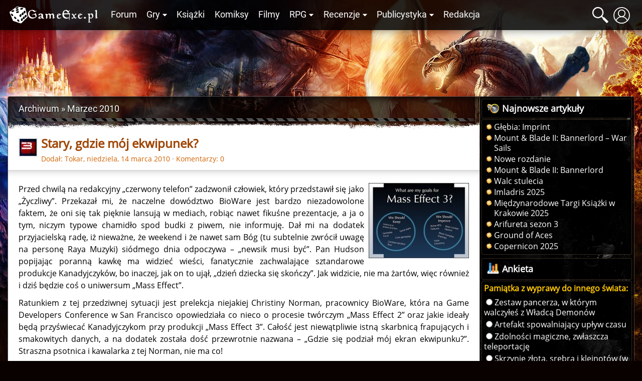

--- FILE ---
content_type: text/html; charset=UTF-8
request_url: https://gexe.pl/archiwum/2010-03/p9
body_size: 13730
content:
<!DOCTYPE html>
<html lang="pl" prefix="og: http://ogp.me/ns#">
<head>
    <title>Marzec 2010 :: Archiwum :: Game Exe</title>
    <meta charset="utf-8">
<meta name="description" content="Wszystko o grach cRPG, RPG i fantastyce. Najświeższe informacje, recenzje gier i książek, poradniki, konkursy i bogate forum dyskusyjne" >
<meta name="keywords" content="bg, baldur, nwn, neverwinter, icewind dale, planescape torment, nox, morrowind, gothic, diablo, świątynia pierwotnego zła, fallout, dnd, oblivion, wiedźmin" >
<meta name="author" content="Game Exe" >
<meta name="viewport" content="width=device-width, initial-scale=1" >
<meta name="theme-color" content="#050306" >
<meta property="og:url" content="https://gexe.pl/archiwum/2010-03/p9" >
    <link href="/view/css/main.css?v=2.1.3.32" media="screen" rel="stylesheet" type="text/css" >
<link href="/favicon.ico" rel="icon" type="image/x-icon" >
<link href="/view/images/apple-touch-icon.png" rel="apple-touch-icon" >
<link href="/view/fonts/roboto-v20-latin-ext_latin-regular.woff2" rel="preload" type="font/woff2" crossorigin as="font" >
<link href="/view/fonts/open-sans-v18-latin-ext_latin-regular.woff2" rel="preload" type="font/woff2" crossorigin as="font" >
    <script src="/view/js/vendor.js?v=2.1.3.32" defer></script>
<script src="/view/js/app.js?v=2.1.3.32" defer></script>
    
    <script>enScroll=!1;const lStor=localStorage,sStor=sessionStorage,doc=document,docEl=document.documentElement,docBody=document.body,docLoc=document.location,w=window,s=screen,nav=navigator||{};function a(){const k="G-2VZW6Q721E",t=()=>Math.floor(Math.random()*1e9)+1,n=()=>Math.floor(Date.now()/1e3),y=()=>(sStor._p||(sStor._p=t()),sStor._p),v=()=>t()+"."+n(),p=()=>(lStor.cid_v4||(lStor.cid_v4=v()),lStor.cid_v4),m=lStor.getItem("cid_v4"),u=()=>m?void 0:enScroll==!0?void 0:"1",l=()=>(sStor.sid||(sStor.sid=n()),sStor.sid),d=()=>{if(!sStor._ss)return sStor._ss="1",sStor._ss;if(sStor.getItem("_ss")=="1")return void 0},r="1",h=()=>{if(sStor.sct)if(enScroll==!0)return sStor.sct;else x=+sStor.getItem("sct")+ +r,sStor.sct=x;else sStor.sct=r;return sStor.sct},e=docLoc.search,f=new URLSearchParams(e),a=["q","s","search","query","keyword"],g=a.some(t=>e.includes("&"+t+"=")||e.includes("?"+t+"=")),i=()=>g==!0?"view_search_results":enScroll==!0?"scroll":"page_view",b=()=>enScroll==!0?"90":void 0,j=()=>{if(i()=="view_search_results"){for(let e of f)if(a.includes(e[0]))return e[1]}else return void 0},o=encodeURIComponent,_=e=>{let t=[];for(let n in e)e.hasOwnProperty(n)&&e[n]!==void 0&&t.push(o(n)+"="+o(e[n]));return t.join("&")},O=!1,C="/bump",E=_({v:"2",uafvl:nav.userAgent,uap:nav.userAgentData.platform,tid:k,_p:y(),sr:(s.width*w.devicePixelRatio+"x"+s.height*w.devicePixelRatio).toString(),ul:(nav.language||void 0).toLowerCase(),cid:p(),_fv:u(),_s:"1",dl:docLoc.origin+docLoc.pathname+e,dt:doc.title||void 0,dr:doc.referrer||void 0,sid:l(),sct:h(),seg:"1",en:i(),"epn.percent_scrolled":b(),"ep.search_term":j(),_ss:d(),_dbg:O?1:void 0}),c=C+"?"+E;if(nav.sendBeacon)nav.sendBeacon(c);else{let e=new XMLHttpRequest;e.open("POST",c,!0)}}a();function sPr(){return(docEl.scrollTop||docBody.scrollTop)/((docEl.scrollHeight||docBody.scrollHeight)-docEl.clientHeight)*100}doc.addEventListener("scroll",sEv,{passive:!0});function sEv(){const e=sPr();if(e<90)return;enScroll=!0,a(),doc.removeEventListener("scroll",sEv,{passive:!0})}</script>
<script async src="https://www.googletagmanager.com/gtag/js?id=G-2VZW6Q721E"></script>
<script>
  window.dataLayer = window.dataLayer || [];
  function gtag(){dataLayer.push(arguments);}
  gtag('js', new Date());

  gtag('config', 'G-2VZW6Q721E');
</script></head>
<body>
    <div class="login hidden" data-component="login">
        <button class="login__close">&times;</button>
        <div class="login__login">
            <h4 class="login__title">Logowanie</h4>
            <form enctype="application/x-www-form-urlencoded" action="/logowanie" method="post"><fieldset>

<input name="mail" id="mail" value="" required class="login__input" type="text" placeholder="Email">

<input name="password" id="password" value="" required class="login__input" type="password" placeholder="Hasło">

<input type="hidden" name="from" value="/archiwum/2010-03/p9" id="login-from">

<input type="submit" name="login" id="login" value="Zaloguj" class="button button--light"></fieldset></form>            <p class="login__info">Nie masz jeszcze konta? Załóż je - to szybkie i proste. <a href="/rejestracja" id="create-account" class="login__link">Załóż konto</a>.</p>
            <p><a href="/zapomniane-haslo" class="login__link">Zapomniałem hasła</a>!</p>
        </div>
        <div class="login__register hidden">
            <h4 class="login__title">Rejestracja</h4>
            <p class="login__info">Masz już konto? <a href="/logowanie" id="log-in" class="login__link">Zaloguj się</a>.</p>
            <form enctype="application/x-www-form-urlencoded" action="/rejestracja" method="post"><fieldset>

<input name="username" id="username" value="" required placeholder="Nazwa użytkownika" type="text" class="login__input" minlength="3" maxlength="32" pattern="[^@:,;%]+">

<input name="email" id="email" value="" required placeholder="Email" class="login__input" type="email">

<label><input type="radio" name="gender" id="gender-1" value="1" checked="checked">mężczyzna</label><br><label><input type="radio" name="gender" id="gender-2" value="2">kobieta</label>

<input name="passwordr" id="passwordr" value="" required type="password" minlength="3" maxlength="72" class="login__input" placeholder="Hasło">

<input name="passwordrr" id="passwordrr" value="" required type="password" minlength="3" maxlength="72" placeholder="Powtórz hasło" class="login__input">

<input type="hidden" name="from" value="/archiwum/2010-03/p9" id="register-from">

<input type="submit" name="sendd" id="sendd" value="Rejestracja" class="button button--light"></fieldset></form>            <p>Klikając przycisk Rejestracja, akceptujesz nasz <a href="/p/regulamin" class="login__link" target="_blank">Regulamin</a>.</p>
        </div>
        <div class="login__third-party"></div>
    </div>
<header class="header" data-component="header">
    <div class="header__wrapper">
        <a href="/" class="header__logo" id="logo"><img class="header__logo__image" src="/view/images/logo.svg" alt="Game Exe"></a>
        <nav class="header__navigation" id="navigation">
            <ul class="header__navigation__primary">
                <li class="header__navigation__primary__item"><a href="/forum" title="Forum">Forum</a></li>
                <li class="header__navigation__primary__item">
                    <a href="/gry" title="Gry" class="more">Gry</a>
                    <ul class="columns">
    <li><a href="/arcanum">Arcanum</a></li>
    <li><a href="/age-of-conan">Age of Conan</a></li>
    <li><a href="/the-age-of-decadence">Age of Decadence</a></li>
    <li><a href="/allods-online">Allods Online</a></li>
    <li><a href="/baldurs-gate">Baldur's Gate</a></li>
    <li><a href="/baldurs-gate-2">Baldur's Gate II</a></li>
    <li><a href="/baldurs-gate-2-tron-bhaala">BGII: Tron Bhaala</a></li>
    <li><a href="/battle-for-wesnoth">Battle for Wesnoth</a></li>
    <li><a href="/darkest-dungeon">Darkest Dungeon</a></li>
    <li><a href="/deus-ex-bunt-ludzkosci">Deus Ex: Bunt Ludzkości</a></li>
    <li><a href="/deus-ex-the-fall">Deus Ex: The Fall</a></li>
    <li><a href="/diablo-2">Diablo II</a></li>
    <li><a href="/diablo-3">Diablo III</a></li>
    <li><a href="/divine-divinity">Divine Divinity</a></li>
    <li><a href="/divinity-ii">Divinity II: Ego Draconis</a></li>
    <li><a href="/dragon-age">Dragon Age: Początek</a></li>
    <li><a href="/dragon-age-przebudzenie">DA: P - Przebudzenie</a></li>
    <li><a href="/dragon-age-2">Dragon Age 2</a></li>
    <li><a href="/dragon-age-3">Dragon Age: Inkwizycja</a></li>
    <li><a href="/dragonica">Dragonica</a></li>
    <li><a href="/drakensang">Drakensang: TDE</a></li>
    <li><a href="/drakensang-2">Drakensang: TRoT</a></li>
    <li><a href="/dungeon-siege-2">Dungeon Siege II</a></li>
    <li><a href="/dungeon-siege-3">Dungeon Siege III</a></li>
    <li><a href="/eye">E.Y.E</a></li>
    <li><a href="/eve-online">EVE Online</a></li>
    <li><a href="/fable">Fable</a></li>
    <li><a href="/fable-2">Fable 2</a></li>
    <li><a href="/fallout">Fallout</a></li>
    <li><a href="/fallout-2">Fallout 2</a></li>
    <li><a href="/fallout-tactics">Fallout Tactics</a></li>
    <li><a href="/fallout-3">Fallout 3</a></li>
    <li><a href="/fallout-new-vegas">Fallout: New Vegas</a></li>
    <li><a href="/gothic">Gothic</a></li>
    <li><a href="/gothic-2">Gothic II</a></li>
    <li><a href="/gothic-2-noc-kruka">Gothic II: Noc Kruka</a></li>
    <li><a href="/gothic-3">Gothic 3</a></li>
    <li><a href="/guild-wars">Guild Wars</a></li>
    <li><a href="/guild-wars-2">Guild Wars 2</a></li>
    <li><a href="/heroes-of-might-and-magic-1">Heroes of Might &amp; Magic 1</a></li>
    <li><a href="/heroes-of-might-and-magic-3">Heroes of Might &amp; Magic 3</a></li>
    <li><a href="/icewind-dale">Icewind Dale</a></li>
    <li><a href="/icewind-dale-serce-zimy">IWD: Serce Zimy</a></li>
    <li><a href="/icewind-dale-trials-of-the-luremaster">IWD: Trials of the Luremaster</a></li>
    <li><a href="/icewind-dale-2">Icewind Dale II</a></li>
    <li><a href="/warhammer-40k-inquisitor-martyr">Inquisitor - Martyr</a></li>
    <li><a href="/jade-empire">Jade Empire</a></li>
    <li><a href="/lionheart">Lionheart</a></li>
    <li><a href="/lord-of-the-rings-online">Lord of the Rings Online</a></li>
    <li><a href="/mass-effect">Mass Effect</a></li>
    <li><a href="/mass-effect-2">Mass Effect 2</a></li>
    <li><a href="/mass-effect-3">Mass Effect 3</a></li>
    <li><a href="/morrowind">Morrowind</a></li>
    <li><a href="/neverwinter-nights">Neverwinter Nights</a></li>
    <li><a href="/neverwinter-shadows-of-undrentide">NwN: SoU</a></li>
    <li><a href="/neverwinter-hordes-of-the-underdark">NwN: HotU</a></li>
    <li><a href="/neverwinter-kingmaker">NwN: Kingmaker</a></li>
    <li><a href="/neverwinter-nights-2">Neverwinter Nights 2</a></li>
    <li><a href="/neverwinter-2-gniew-zehira">NwN2: Gniew Zehira</a></li>
    <li><a href="/neverwinter-2-maska-zdrajcy">NwN2: Maska Zdrajcy</a></li>
    <li><a href="/neverwinter-2-wrota-zachodu">NwN2: Wrota Zachodu</a></li>
    <li><a href="/oblivion">Oblivion</a></li>
    <li><a href="/oblivion-knights-of-the-nine">Oblivion: KotN</a></li>
    <li><a href="/pillars-of-eternity">Pillars of Eternity</a></li>
    <li><a href="/piraci-z-karaibow-online">Piraci z Karaibów Online</a></li>
    <li><a href="/planescape-torment">Planescape: Torment</a></li>
    <li><a href="/rise-of-the-argonauts">Rise of the Argonauts</a></li>
    <li><a href="/risen">Risen</a></li>
    <li><a href="/risen-2">Risen 2</a></li>
    <li><a href="/sacred">Sacred</a></li>
    <li><a href="/sacred-2">Sacred 2</a></li>
    <li><a href="/skyrim">Skyrim</a></li>
    <li><a href="/star-wars-kotor">SW: KotOR</a></li>
    <li><a href="/star-wars-the-old-republic">SW: The Old Republic</a></li>
    <li><a href="/sword-coast-legends">Sword Coast Legends</a></li>
    <li><a href="/swiatynia-pierwotnego-zla">Świątynia Pierwotnego Zła</a></li>
    <li><a href="/torchlight">Torchlight</a></li>
    <li><a href="/two-worlds">Two Worlds</a></li>
    <li><a href="/two-worlds-2">Two Worlds 2</a></li>
    <li><a href="/tyranny">Tyranny</a></li>
    <li><a href="/underrail">UnderRail</a></li>
    <li><a href="/vampire-the-masquerade-bloodlines">VTM: Bloodlines</a></li>
    <li><a href="/vampire-the-masquerade-redemption">VTM: Redemption</a></li>
    <li><a href="/wiedzmin">Wiedźmin</a></li>
    <li><a href="/wiedzmin-2">Wiedźmin 2</a></li>
    <li><a href="/wiedzmin-3">Wiedźmin 3</a></li>
    <li><a href="/wiedzmin-3-serca-z-kamienia">W3: Serca z kamienia</a></li>
    <li><a href="/wiedzmin-3-krew-i-wino">W3: Krew i wino</a></li>
    <li><a href="/windchaser">Windchaser</a></li>
    <li><a href="/world-of-warcraft">World of Warcraft</a></li>
</ul>                </li>
                <li class="header__navigation__primary__item"><a href="/ksiazki" title="Książki">Książki</a></li>
                <li class="header__navigation__primary__item"><a href="/komiksy" title="Komiksy">Komiksy</a></li>
                <li class="header__navigation__primary__item"><a href="/filmy" title="Filmy">Filmy</a></li>
                <li class="header__navigation__primary__item">
                    <a href="/rpg" title="Gry RPG" class="more">RPG</a>
                    <ul>
<li><a href="/dungeons-and-dragons">Dungeons&amp;Dragons</a></li>
<li><a href="/forgotten-realms">Forgotten Realms</a></li>
<li><a href="/neuroshima">Neuroshima</a></li>
<li><a href="/pathfinder">Pathfinder</a></li>
<li><a href="/swiat-mroku">Świat Mroku</a></li>
<li><a href="/warhammer-fantasy-role-play">Warhammer</a></li>
<li><a href="/gry-rpg">Inne</a></li>
<li><a href="/wywiady-z-mistrzami-gier-lochow-i-podziemi">Wywiady z Mistrzami Gier</a></li>
</ul>                </li>
                <li class="header__navigation__primary__item">
                    <a href="/recenzje" title="Recenzje" class="more">Recenzje</a>
                    <ul>
<li><a href="/audiobooki">Audiobooki</a></li>
<li><a href="/czasopisma">Czasopisma</a></li>
<li><a href="/recenzje/filmy">Filmy</a></li>
<li><a href="/recenzje/gry">Gry</a></li>
<li><a href="/recenzje/gry-planszowe">Gry planszowe i karciane</a></li>
<li><a href="/recenzje/komiksy">Komiksy</a></li>
<li><a href="/recenzje/ksiazki">Książki</a></li>
</ul>                </li>
                <li class="header__navigation__primary__item">
                    <a href="/publicystyka" title="Publicystyka" class="more">Publicystyka</a>
                    <ul>
<li><a href="/dom-yauntyrr">Dom Yauntyrr</a></li>
<li><a href="/fantastyka-w-kadrze/newsy">Fantastyka w Kadrze</a></li>
<li><a href="/felietony">Felietony</a></li>
<li><a href="/ge/galeria/1117,fan-works">Galeria użytkowników</a></li>
<li><a href="/gry-flash">Gry flash</a></li>
<li><a href="/mapa-westeros">Interaktywna mapa Westeros</a></li>
<li><a href="/publicystyka/kody">Kody</a></li>
<li><a href="/opowiadania">Opowiadania</a></li>
<li><a href="/sejwowar">Sejwowar</a></li>
<li><a href="/publicystyka/solucje">Solucje</a></li>
<li><a href="/swiat-pottera">Świat Pottera</a></li>
<li><a href="/swiat-wiedzmina">Świat Wiedźmina</a></li>
<li><a href="/test-osobowosci">Test osobowości</a></li>
<li><a href="/test-hobbitow">Test hobbitów</a></li>
<li><a href="/tlusty-czwartek/newsy">Tłuste Czwartki</a></li>
<li><a href="/publicystyka/wywiady-i-relacje">Wywiady i relacje</a></li>
<li><a href="/publicystyka/zapowiedzi">Zapowiedzi</a></li>
</ul>                </li>
                <li class="header__navigation__primary__item"><a href="/redakcja" title="Redakcja">Redakcja</a></li>
                <li class="header__navigation__primary__dots" id="navigation-more"><a href="">&middot;&middot;&middot;</a></li>
            </ul>
        </nav>
        <a href="#" class="header__icon loupe" id="search-icon"><span></span></a>
                    <a href="/logowanie" id="user-button" class="header__icon user" data-user-id="0"><span></span></a>
                <a href="#" id="menu-button" class="header__icon menu"><span></span></a>
        <div id="search-box" class="header__search-box hidden">
            <form method="get" action="/szukaj/artykuly"><fieldset>

<input type="text" name="q" id="q" value="" class="text" placeholder="Szukana fraza..." autocomplete="off">

<input type="submit" name="search" id="search" value=""></fieldset></form>            <div id="search-results" class="header__search-results"></div>
        </div>
            </div>
</header>
<div class="container">
    <div class="container__ads">
        <script async src="//pagead2.googlesyndication.com/pagead/js/adsbygoogle.js"></script>
<!-- GE 1.1 Billboard -->
<ins class="adsbygoogle"
     style="display:inline-block;width:728px;height:90px"
     data-ad-client="ca-pub-8205630395356620"
     data-ad-slot="7660579170"></ins>
<script>
(adsbygoogle = window.adsbygoogle || []).push({});
</script>    </div>
</div>
<div id="main" class="main">
            <div class="main__wrapper">
            <section id="main-content" class="main__content">
                <nav class="breadcrumbs"><ol itemscope itemtype="https://schema.org/BreadcrumbList"><li class="breadcrumbs__crumb" itemprop="itemListElement" itemscope itemtype="https://schema.org/ListItem"><a href="/archiwum" itemprop="item"><span itemprop="name">Archiwum</span></a><meta itemprop="position" content="1"></li><li class="breadcrumbs__crumb" itemprop="itemListElement" itemscope itemtype="https://schema.org/ListItem"><h2><span itemprop="name">Marzec 2010</span></h2><meta itemprop="position" content="2"></li></ol></nav>
<section id="news" class="main__text" data-component="article">
            
<article class="news__news">
    <header class="news__header">
        <picture><source srcset="https://gfx.gexe.pl/2016/11/22/230542.2099687288.webp" type="image/webp"><img src="https://gfx.gexe.pl/2016/11/22/230542.2099687288.png" alt="Mass Effect 3" class="news__icon" loading="lazy" ></picture>        <div class="news__header__title">
            <h3 class="news__title"><a href="/mass-effect-3/newsy/4102,stary-gdzie-moj-ekwipunek">Stary, gdzie mój ekwipunek?</a></h3>
            <address class="news__author">
                Dodał:
                <a rel="author" href="/redakcja/498,tokar">Tokar</a>,
                <time datetime="2010-03-14 20:52:21">niedziela, 14 marca 2010</time> &middot;
                <a href="/mass-effect-3/newsy/4102,stary-gdzie-moj-ekwipunek#comments">Komentarzy: 0</a>
            </address>
        </div>
            </header>
    <div class="news__content">

        
        
        <a href="https://gfx.gexe.pl/2010/3/14/14193608.jpg" class="lbox"><img src="https://gfx.gexe.pl/2010/3/14/14193608m.jpg" class="news right" alt="mass effect 3 goals"></a>

<p>Przed chwilą na redakcyjny „czerwony telefon” zadzwonił człowiek, który przedstawił się jako „Życzliwy”. Przekazał mi, że naczelne dowództwo BioWare jest bardzo niezadowolone faktem, że oni się tak pięknie lansują w mediach, robiąc nawet fikuśne prezentacje, a ja o tym, niczym typowe chamidło spod budki z piwem, nie informuję.  Dał mi na dodatek przyjacielską radę, iż nieważne, że weekend i że nawet sam Bóg (tu subtelnie zwrócił uwagę na personę Raya Muzyki) siódmego dnia odpoczywa – „newsik musi być”. Pan Hudson popijając poranną kawkę ma widzieć wieści, fanatycznie zachwalające sztandarowe produkcje Kanadyjczyków, bo inaczej, jak on to ujął, „dzień dziecka się skończy”.  Jak widzicie, nie ma żartów, więc również i dziś będzie coś o uniwersum „Mass Effect”.</p>

<p>Ratunkiem z tej przedziwnej sytuacji jest prelekcja niejakiej Christiny Norman, pracownicy BioWare, która na Game Developers Conference w San Francisco opowiedziała co nieco o procesie twórczym „Mass Effect 2” oraz jakie ideały będą przyświecać Kanadyjczykom przy produkcji „Mass Effect 3”. Całość jest niewątpliwie istną skarbnicą frapujących i smakowitych danych, a na dodatek została dość przewrotnie nazwana  – „Gdzie się podział mój ekran ekwipunku?”. Straszna psotnica i kawalarka z tej Norman, nie ma co!</p>    </div>
    <footer class="news__footer">
        <a title="Czytaj więcej" href="/mass-effect-3/newsy/4102,stary-gdzie-moj-ekwipunek" class="button button--light">Czytaj więcej</a>
    </footer>
</article>

            
<article class="news__news">
    <header class="news__header">
        <picture><source srcset="https://gfx.gexe.pl/2016/11/22/230522.132730814.webp" type="image/webp"><img src="https://gfx.gexe.pl/2016/11/22/230522.132730814.png" alt="Game Exe" class="news__icon" loading="lazy" ></picture>        <div class="news__header__title">
            <h3 class="news__title"><a href="/ge/newsy/4100,podsumowanie-lutego">Podsumowanie lutego</a></h3>
            <address class="news__author">
                Dodał:
                <a rel="author" href="/redakcja/498,tokar">Tokar</a>,
                <time datetime="2010-03-14 18:48:36">niedziela, 14 marca 2010</time> &middot;
                <a href="/ge/newsy/4100,podsumowanie-lutego#comments">Komentarzy: 3</a>
            </address>
        </div>
            </header>
    <div class="news__content">

        
        
        <a href="https://gfx.gexe.pl/2010/03/14/184836.1047034651.jpg" class="lbox"><img src="https://gfx.gexe.pl/2010/03/14/184836.317809458.jpg" class="news right" alt="podsumowanie lutego"></a>

<p>Chciałoby się napisać, że marzec to miesiąc, którzy wszelakimi dodatkami stoi. Od kilku dni możemy się raczyć pierwszymi rozszerzeniami do wielokrotnie nagradzanego i postapokaliptycznego „Fallout 3”, a kolejne już są w drodze. Nawet jakoś nie przeszkadza, że dystrybutorowi zajął aż rok na wydanie ich w naszym rodzimym kraju – ważne, że się w ogóle ukazały. Następny tydzień też będzie mocno skupiał się na naszym słowie-kluczu, w końcu pod koniec tygodnia zadebiutuje długo oczekiwane „Przebudzenie” do „Dragon Age: Początek”, a nieco później wszystko kręcić się będzie wokół trzech literek „DLC” i kosmicznego „Mass Effect 2”. Tak… koniec miesiąca zapowiada się zaiste ciekawie.</p>

<p>Natomiast takowym dodatkiem do naszych informacji około serwisowych jest niewątpliwie podsumowanie poprzedniego miesiąca. Sukcesy, porażki, wydarzenia, zestawienia… Mam nadzieje, że nie jest to uzupełnienie dokuczliwe i irytujące – mimo że ich termin zawsze jest mocno porąbany, a grafomaństwo mojej skromnej osoby często jest mocno niezrozumiałe.</p> 

<p>Dobra, koniec tego mojego pitolenia. Zobaczmy zatem, co przyniósł dla nas luty.</p>    </div>
    <footer class="news__footer">
        <a title="Czytaj więcej" href="/ge/newsy/4100,podsumowanie-lutego" class="button button--light">Czytaj więcej</a>
    </footer>
</article>

            
<article class="news__news">
    <header class="news__header">
        <picture><source srcset="https://gfx.gexe.pl/2016/11/22/230525.1686159305.webp" type="image/webp"><img src="https://gfx.gexe.pl/2016/11/22/230525.1686159305.png" alt="Inne" class="news__icon" loading="lazy" ></picture>        <div class="news__header__title">
            <h3 class="news__title"><a href="/inne/newsy/4099,kolejne-mmo-project-est">Kolejne MMO – "Project E:st"</a></h3>
            <address class="news__author">
                Dodał:
                <a rel="author" href="/redakcja/2654,eirin">Eirin</a>,
                <time datetime="2010-03-14 18:36:52">niedziela, 14 marca 2010</time> &middot;
                <a href="/inne/newsy/4099,kolejne-mmo-project-est#comments">Komentarzy: 0</a>
            </address>
        </div>
            </header>
    <div class="news__content">

        
        
        <p>NHN ogłosiło niedawno, że w tym roku pojawi się na rynku kolejna gra MMO. "Project E:st" bazuje na silniku Cry Engine 2 i zamknięte testy beta mają rozpocząć się niedługo w Korei, a gra ma być również dostępna w Północnej Ameryce oraz Europie. Z trailerowego "mini gameplaya" poniżej szybko można wywnioskować, że sam klimat jest azjatycki, gra jest ładna, kolorowa i... nie odznacza się raczej niczym wielkim. Obyśmy się jednak nie mylili. Gra posiada już swój <a href="http://www.facebook.com/pages/Project-EST/342267519573" target="_blank">własny profil na facebooku</a>, który ilością fanów nie powala. </p>

<div class="center youtube" data-yt="wf23aGQLXh0">
                <img src="https://gfx.gexe.pl/2020/4/3/154626.1585921586.0769.jpg" alt="" class="news">
                <div class="youtube__play-wrapper">
                    <a href="https://www.youtube.com/watch?v=wf23aGQLXh0" class="youtube__play" target="_blank"></a>
                </div>
            </div>

<p>W rozwinięciu newsa znajduje się parę screenów z gry.</p>    </div>
    <footer class="news__footer">
        <a title="Czytaj więcej" href="/inne/newsy/4099,kolejne-mmo-project-est" class="button button--light">Czytaj więcej</a>
    </footer>
</article>

            
<article class="news__news">
    <header class="news__header">
        <picture><source srcset="https://gfx.gexe.pl/2016/11/22/230529.1369221844.webp" type="image/webp"><img src="https://gfx.gexe.pl/2016/11/22/230529.1369221844.png" alt="Neuroshima" class="news__icon" loading="lazy" ></picture>        <div class="news__header__title">
            <h3 class="news__title"><a href="/neuroshima/newsy/4098,recenzja-ruin-na-gameexe">Recenzja "Ruin" na GameExe!</a></h3>
            <address class="news__author">
                Dodał:
                <a rel="author" href="/redakcja/3859,tamc">Tamc.</a>,
                <time datetime="2010-03-14 10:30:18">niedziela, 14 marca 2010</time> &middot;
                <a href="/neuroshima/newsy/4098,recenzja-ruin-na-gameexe#comments">Komentarzy: 0</a>
            </address>
        </div>
            </header>
    <div class="news__content">

        
        
        <img src="https://gfx.gexe.pl/2010/03/14/103018.392393018.jpg" class="news right" alt="okładka">

<p>Bardzo mi miło poinformować, że wraz z tą chwilą na <b>GameExe</b> pojawił się kolejny artykuł. Tym razem, dzięki uprzejmości wydawnictwa <b>Portal</b>, przygotowaliśmy dla Was recenzję szesnastego dodatku do gry fabularnej <a href="/Neuroshima-c105.html">Neuroshima</a> pt. "<a href="/neuroshima/art/2098,ruiny" title="Ruiny">Ruiny</a>", napisaną przez <b>Morthazora Singolo</b>. Zachęcam do przeczytania!</p>

<p><i>„Ruiny” to w większości GLIZDA – Generator Lokacji I Znalezisk Dla Amatorów, czyli mini-gra, dzięki której gracze bez zawracania MG tyłka mogą nieco poszperać w gruzach i wyniuchać jakieś lżejsze gamble. Świetna zabawa, narzędzie idealne i dla graczy, i dla MG, a wszystko na dość prostych zasadach. Nie można oprzeć się wrażeniu, że „Ruiny” właściwie tylko po to zostały wydane, by zaprezentować i wprowadzić w życie GLIZDĘ.</i></p>    </div>
    <footer class="news__footer">
        <a title="Czytaj więcej" href="/neuroshima/newsy/4098,recenzja-ruin-na-gameexe" class="button button--light">Czytaj więcej</a>
    </footer>
</article>

            
<article class="news__news">
    <header class="news__header">
        <picture><source srcset="https://gfx.gexe.pl/2016/11/22/230538.41042689.webp" type="image/webp"><img src="https://gfx.gexe.pl/2016/11/22/230538.41042689.png" alt="Fable 3" class="news__icon" loading="lazy" ></picture>        <div class="news__header__title">
            <h3 class="news__title"><a href="/fable-3/newsy/4097,peter-molyneux-o-najnowszej-czesci-fable-iii">Peter Molyneux o najnowszej części Fable III</a></h3>
            <address class="news__author">
                Dodał:
                <a rel="author" href="/redakcja/2941,ammon">Ammon</a>,
                <time datetime="2010-03-13 23:46:31">sobota, 13 marca 2010</time> &middot;
                <a href="/fable-3/newsy/4097,peter-molyneux-o-najnowszej-czesci-fable-iii#comments">Komentarzy: 0</a>
            </address>
        </div>
            </header>
    <div class="news__content">

        
        
        <p>Za pośrednictwem serwisu <a href="http://ve3d.ign.com/articles/news/53690/Fable-III-GDC-2010-Gameplay-Demo-With-Bonus-Molyneux" target="_blank">IGN</a> możemy nacieszyć się materiałami video, na których założyciel studia <b>Lionhead</b>, <b>Peter Molyneux</b>, omawia przedstawiane na tle dużego telewizora fragmenty rozgrywki z <b>Fable III</b>.</p>

<p>W pierwszej kolejności należy wspomnieć o interfejsie, który, nie ukrywajmy, wnosi pewien powiew świeżości do tytułu. Otóż Lionhead Studios zrezygnował z długich list przedmiotów, z którymi gracze mieli kontakt w poprzednich odsłonach. W nadchodzącej, trzeciej części bohater odwiedzi komnaty swojego zamku, gdzie znajdować się będzie zbrojownia, garderoba czy skarbiec. We wszystkich decyzjach swoją pomocą będzie służyć lokaj, w którego rolę wcieli się John Cleese – brytyjski komik. Tak więc dowcipny akcent czy jakiś błyskotliwy żart nie powinny stanowić żadnego zaskoczenia.</p>    </div>
    <footer class="news__footer">
        <a title="Czytaj więcej" href="/fable-3/newsy/4097,peter-molyneux-o-najnowszej-czesci-fable-iii" class="button button--light">Czytaj więcej</a>
    </footer>
</article>

            
<article class="news__news">
    <header class="news__header">
        <picture><source srcset="https://gfx.gexe.pl/2016/11/22/230530.102084436.webp" type="image/webp"><img src="https://gfx.gexe.pl/2016/11/22/230530.102084436.png" alt="Filmy fantastyczne" class="news__icon" loading="lazy" ></picture>        <div class="news__header__title">
            <h3 class="news__title"><a href="/filmy/newsy/4096,trzy-nowe-gwiazdy-zaangazowane-do-najnowszego-conana">Trzy nowe gwiazdy zaangażowane do najnowszego „Conana”</a></h3>
            <address class="news__author">
                Dodał:
                <a rel="author" href="/redakcja/498,tokar">Tokar</a>,
                <time datetime="2010-03-13 19:09:20">sobota, 13 marca 2010</time> &middot;
                <a href="/filmy/newsy/4096,trzy-nowe-gwiazdy-zaangazowane-do-najnowszego-conana#comments">Komentarzy: 0</a>
            </address>
        </div>
            </header>
    <div class="news__content">

        
        
        <p>Obsada nowych przygód najsłynniejszego cymmeryjskiego barbarzyńcy, zaczyna się powoli zazębiać. Jak dla mnie kręcenie filmu PG-13 w takim uniwersum jest skrajnym idiotyzmem, ale jak widać sporo znanych nazwisk chwyta haczyk i podpisuje lukratywną ofertę z producentami, którzy powoli muszą się śpieszyć. W końcu zdjęcia do najnowszego „Conana” rozpoczynają się już w tym miesiącu, w gościnnej Bułgarii i przyszedł najwyższy czas na dopięcie zespołu aktorskiego. Kto więc dołączy do boskiego  Jasona Momoa (Conan) w tej jakże epickiej opowieści?</p>    </div>
    <footer class="news__footer">
        <a title="Czytaj więcej" href="/filmy/newsy/4096,trzy-nowe-gwiazdy-zaangazowane-do-najnowszego-conana" class="button button--light">Czytaj więcej</a>
    </footer>
</article>

            
<article class="news__news">
    <header class="news__header">
        <picture><source srcset="https://gfx.gexe.pl/2016/11/22/230530.102084436.webp" type="image/webp"><img src="https://gfx.gexe.pl/2016/11/22/230530.102084436.png" alt="Filmy fantastyczne" class="news__icon" loading="lazy" ></picture>        <div class="news__header__title">
            <h3 class="news__title"><a href="/filmy/newsy/4095,youre-one-ugly-motherfer">You're one... „ugly” motherf***er!</a></h3>
            <address class="news__author">
                Dodał:
                <a rel="author" href="/redakcja/498,tokar">Tokar</a>,
                <time datetime="2010-03-13 14:26:57">sobota, 13 marca 2010</time> &middot;
                <a href="/filmy/newsy/4095,youre-one-ugly-motherfer#comments">Komentarzy: 0</a>
            </address>
        </div>
            </header>
    <div class="news__content">

        
        
        <a href="https://gfx.gexe.pl/2010/3/13/13120442.jpg" class="lbox"><img src="https://gfx.gexe.pl/2010/3/13/13120442m.jpg" class="news right" alt="predators, plakat"></a>

<p>W tym momencie każdy, kto choć raz oglądał „Predatora”, musiał uśmiechnąć się od ucha do ucha i przypomnieć sobie tę jedną z najbardziej <a href="http://www.youtube.com/watch?v=RCSu3h_spls" target="_blank">kultowych scen</a>, kiedy to Major „Dutch” po raz pierwszy widzi prawdziwą twarz bezwzględnego kosmicznego łowcy. Takich tekstów i scen, które zapisały się złotymi głoskami w kulturze masowej jest o wiele, wiele więcej. Trudno się temu dziwić, bo dzieło Johna McTiernana to jedno ze szczytowych osiągnięć kina akcji lat 80’ i 90’ – filmy, który pomimo sporej liczby niedociągnięć, tandetnych dialogów oraz sztampowych bohaterów, wciąż ekscytuję oraz wciąga do granic możliwości.</p>

<p>Znakomite zdjęcia, świetne miejsce akcji, klimatyczna muzyka i wisienka na torcie w postaci Arnolda Schwarzeneggera. Na dodatek ta aura niepokoju przed nieznanym oraz śmiertelnie niebezpiecznym wrogiem, który czyha na każdym rogu i wystarczy chwila nieuwagi, aby zakończyć swój żywot z podziurawionym bebechem. Nawet najbardziej doświadczeni oraz opanowani komandosi zaczęli się powoli łamać, kiedy poznali prawdę, że to oni są tym razem zwierzyną i to bezsilną wobec tego faktu. Podsumowując – miód i 150% testosteronu.</p>

<p>Moda na odgrzewanie hitów sprzed lat nadal trwa, a więc kwestią czasu było zanim ktoś sięgnie po legendarnego „Predatora”. Jak wiadomo, na stołku reżyserskim ma spocząć Nimrod Antal, a producentem oraz głównym scenarzystą tego dzieła jest znany i lubiany Robert Rodriguez. Przyznam, że byłem dość sceptycznie nastawiony wobec tego pomysłu (szczególnie po informacji, że w roli głównej został obsadzony Adrien Brody) i jestem przeciwnikiem wznawiania kultowych serii, ale… pierwsze sceny z filmu „Predators” wyglądają bardzo smakowicie.</p>    </div>
    <footer class="news__footer">
        <a title="Czytaj więcej" href="/filmy/newsy/4095,youre-one-ugly-motherfer" class="button button--light">Czytaj więcej</a>
    </footer>
</article>

            
<article class="news__news">
    <header class="news__header">
        <picture><source srcset="https://gfx.gexe.pl/2016/11/22/230529.465653480.webp" type="image/webp"><img src="https://gfx.gexe.pl/2016/11/22/230529.465653480.png" alt="Dragon Age: Początek" class="news__icon" loading="lazy" ></picture>        <div class="news__header__title">
            <h3 class="news__title"><a href="/dragon-age/newsy/4094,skopac-tylki-w-sprawiedliwej-sprawie">Skopać tyłki w sprawiedliwej sprawie!</a></h3>
            <address class="news__author">
                Dodał:
                <a rel="author" href="/redakcja/498,tokar">Tokar</a>,
                <time datetime="2010-03-12 23:35:08">piątek, 12 marca 2010</time> &middot;
                <a href="/dragon-age/newsy/4094,skopac-tylki-w-sprawiedliwej-sprawie#comments">Komentarzy: 3</a>
            </address>
        </div>
            </header>
    <div class="news__content">

        
        
        <a href="https://gfx.gexe.pl/2010/3/12/12220706.jpg" class="lbox"><img src="https://gfx.gexe.pl/2010/3/12/12220706m.jpg" class="news right" alt="justice, dragon age: przebudzenie"></a>

<p>Do premiery „Przebudzenia” pozostał już tylko tydzień, a w Nowym Świecie gra trafi na półki sklepowe już za cztery dni, dlatego też muszę zintensyfikować robienie szumu wokół tego dodatku, bo później nie będzie zasadniczo o czym pisać. Brak gloryfikowania świetności tego tytułu, to brak srebrników z tajnego skarbca BioWare w kieszeni Tokara. Ot cała tajemnica. No, a ten kawior i półnagie dziewice same się przecież nie opłacą.</p>

<p>Dlatego też również i dziś, powiemy sobie co nieco o nadchodzącym rozszerzeniu i nie tylko. Przybliżymy więc sylwetkę nowego towarzysza niedoli, który kieruje się sprawiedliwością oraz jest nie z tego świata – i to dosłownie. Znajdzie się też miejsce dla bardzo prawdopodobnej plotki, która zwiastuje datę premiery Dragon Age 2 i wcale to nie jest jakiś odległy oraz abstrakcyjny termin.</p>    </div>
    <footer class="news__footer">
        <a title="Czytaj więcej" href="/dragon-age/newsy/4094,skopac-tylki-w-sprawiedliwej-sprawie" class="button button--light">Czytaj więcej</a>
    </footer>
</article>

            
<article class="news__news">
    <header class="news__header">
        <picture><source srcset="https://gfx.gexe.pl/2016/11/22/230530.1092896849.webp" type="image/webp"><img src="https://gfx.gexe.pl/2016/11/22/230530.1092896849.png" alt="Star Wars: The Old Republic" class="news__icon" loading="lazy" ></picture>        <div class="news__header__title">
            <h3 class="news__title"><a href="/star-wars-the-old-republic/newsy/4093,belsavis-nowa-planeta-w-swtor">Belsavis – nowa planeta w "SW:TOR"</a></h3>
            <address class="news__author">
                Dodał:
                <a rel="author" href="/redakcja/4528,wiktul">Wiktul</a>,
                <time datetime="2010-03-12 19:27:06">piątek, 12 marca 2010</time> &middot;
                <a href="/star-wars-the-old-republic/newsy/4093,belsavis-nowa-planeta-w-swtor#comments">Komentarzy: 0</a>
            </address>
        </div>
            </header>
    <div class="news__content">

        
        
        <p>Na <a href="http://www.swtor.com/info/holonet/planets/belsavis" target="_blank">oficjalnej stronie</a> "Star Wars: The Old Republic" pojawiły się informacje o nowej planecie – Belsavis. Planecie, która jest największym więzieniem w galaktyce.</p>

<a href="https://gfx.gexe.pl/2010/3/12/12173208.jpg" class="lbox"><img src="https://gfx.gexe.pl/2010/3/12/12173208m.jpg" class="news center" alt="belsavis, sw:tor, planet, prison"></a>    </div>
    <footer class="news__footer">
        <a title="Czytaj więcej" href="/star-wars-the-old-republic/newsy/4093,belsavis-nowa-planeta-w-swtor" class="button button--light">Czytaj więcej</a>
    </footer>
</article>

            
<article class="news__news">
    <header class="news__header">
        <picture><source srcset="https://gfx.gexe.pl/2016/11/22/230525.1686159305.webp" type="image/webp"><img src="https://gfx.gexe.pl/2016/11/22/230525.1686159305.png" alt="Mass Effect 2: Kasumi - Skradzione wspomnienia" class="news__icon" loading="lazy" ></picture>        <div class="news__header__title">
            <h3 class="news__title"><a href="/mass-effect-2-kasumi-skradzione-wspomnienia/newsy/4092,akt-plotka-potwierdzona-kasumi-goto-w-kolejnym-dlc">[Akt.] Plotka potwierdzona – Kasumi Goto w kolejnym DLC</a></h3>
            <address class="news__author">
                Dodał:
                <a rel="author" href="/redakcja/498,tokar">Tokar</a>,
                <time datetime="2010-03-12 15:36:54">piątek, 12 marca 2010</time> &middot;
                <a href="/mass-effect-2-kasumi-skradzione-wspomnienia/newsy/4092,akt-plotka-potwierdzona-kasumi-goto-w-kolejnym-dlc#comments">Komentarzy: 5</a>
            </address>
        </div>
            </header>
    <div class="news__content">

        
        
        <a href="https://gfx.gexe.pl/2010/3/13/13083329.jpg" class="lbox"><img src="https://gfx.gexe.pl/2010/3/13/13083329m.jpg" class="news right" alt="kasumi goto, mass effect 2"></a>

<p>Doktor Brown właśnie rozgrzał DeLoreana, więc wpierw zrobimy mały powrót do przeszłości. <a href="/mass-effect-2/newsy/3958,kolejna-desperatka-dolaczy-do-misji-sheparda">Miesiąc temu</a> podjąłem się niewdzięcznej roboty, grzebiąc w najniższych otchłaniach pełnych ekskrementów w postaci ploteczek i pogłosek. Misję można uznać za udaną, gdyż odgrzebałem dla Was postać Kasumi Goto, powabnej złodziejki, która jakoby miała dołączyć do misji samobójczej komandora Sheparda. Informacje były dość rzeczowe, a wszystko trzymało się zwartej kupy, dlatego nie trzeba było mieć w sobie żyłki hazardzisty, aby postawić swój dom i psa na to, że postać ta pojawi się prędzej czy później w sieci The Cerberus Network – wystarczył zdrowy rozsądek. Dlatego dzisiejszego dnia nie można być zaskoczonym, że w godzinach porannych gruchnęła wieść, że kolejny dodatek zatytułowany "Stolen Memory", został zadedykowany właśnie naszej zabójczej damie.</p>    </div>
    <footer class="news__footer">
        <a title="Czytaj więcej" href="/mass-effect-2-kasumi-skradzione-wspomnienia/newsy/4092,akt-plotka-potwierdzona-kasumi-goto-w-kolejnym-dlc" class="button button--light">Czytaj więcej</a>
    </footer>
</article>

    
        <ul class="main__pagination">

        <li class="main__pagination__total">15 stron</li>

        
                            <li class="main__pagination__page main__pagination__first"><a href="/archiwum/2010-03">&laquo;&nbsp;Pierwsza</a></li>
            
                            <li class="main__pagination__page main__pagination__previous"><a href="/archiwum/2010-03/p8">←</a></li>
            
                                                                <li class="main__pagination__page main__pagination__page__more"><a href="/archiwum/2010-03/p7">7</a></li>
                                                                                <li class="main__pagination__page main__pagination__page__more"><a href="/archiwum/2010-03/p8">8</a></li>
                                                                                <li class="main__pagination__page main__pagination__page--active">9</li>
                                                                                <li class="main__pagination__page main__pagination__page__more"><a href="/archiwum/2010-03/p10">10</a></li>
                                                                                <li class="main__pagination__page main__pagination__page__more"><a href="/archiwum/2010-03/p11">11</a></li>
                            
                            <li class="main__pagination__page main__pagination__next"><a href="/archiwum/2010-03/p10">→</a></li>
            
                            <li class="main__pagination__page main__pagination__last"><a href="/archiwum/2010-03/p15">Ostatnia&nbsp;&raquo;</a></li>
                        </ul>
</section>
            </section>
                            <aside id="sidebar" class="sidebar">
                    <div class="sidebar__block"><div class="sidebar__header">
                    <div class="sidebar__header__icon loudspeaker"></div>
                    <h6 title="Najnowsze artykuły">Najnowsze artykuły</h6>
                </div><div class="sidebar__content"><ul class="sitemap"><li><a href=" /glebia-imprint/art/7696,glebia-imprint" title="Głębia: Imprint">Głębia: Imprint</a></li><li><a href=" /mount-and-blade-ii-bannerlord-war-sails/art/7695,mount-and-blade-ii-bannerlord-war-sails" title="Mount & Blade II: Bannerlord – War Sails">Mount & Blade II: Bannerlord – War Sails</a></li><li><a href=" /nowe-rozdanie/art/7694,recenzja" title="Nowe rozdanie">Nowe rozdanie</a></li><li><a href=" /mount-and-blade-2-bannerlord/art/7693,mount-and-blade-ii-bannerlord" title="Mount & Blade II: Bannerlord">Mount & Blade II: Bannerlord</a></li><li><a href=" /walc-stulecia/art/7692,recenzja" title="Walc stulecia">Walc stulecia</a></li><li><a href=" /imladris-2025-krakowski-weekend-z-fantastyka/art/7690,imladris-2025" title="Imladris 2025">Imladris 2025</a></li><li><a href=" /28-miedzynarodowe-targi-ksiazki-w-krakowie/art/7689,miedzynarodowe-targi-ksiazki-w-krakowie-2025" title="Międzynarodowe Targi Książki w Krakowie 2025">Międzynarodowe Targi Książki w Krakowie 2025</a></li><li><a href=" /arifureta/art/7688,recenzja" title="Arifureta sezon 3">Arifureta sezon 3</a></li><li><a href=" /ground-of-aces/art/7687,zapowiedz" title="Ground of Aces">Ground of Aces</a></li><li><a href=" /copernicon-2025/art/7686,copernicon-2025" title="Copernicon 2025">Copernicon 2025</a></li></ul></div></div><div class="sidebar__block"><div class="sidebar__header">
                    <div class="sidebar__header__icon chart"></div>
                    <h6 title="Ankieta">Ankieta</h6>
                </div><div class="sidebar__content"><form enctype="application/x-www-form-urlencoded" class="sidebar__poll" action="/ankiety/105,pamiatka-z-wyprawy-do-innego-swiata" method="post"><dl class="ge-form">
<dt id="answer-label"><label class="required">Pamiątka z wyprawy do innego świata:</label></dt>
<dd id="answer-element">
<label><input type="radio" name="answer" id="answer-943" value="943">Zestaw pancerza, w którym walczyłeś z Władcą Demonów</label> <label><input type="radio" name="answer" id="answer-944" value="944">Artefakt spowalniający upływ czasu</label> <label><input type="radio" name="answer" id="answer-945" value="945">Zdolności magiczne, zwłaszcza teleportację</label> <label><input type="radio" name="answer" id="answer-946" value="946">Skrzynię złota, srebra i klejnotów (w końcu nie tyraliśmy za darmo, nie?)</label> <label><input type="radio" name="answer" id="answer-947" value="947">Żonę/Męża</label></dd>
<dd class="button-container">
<input type="submit" name="vote" id="vote" value="Zagłosuj" class="button button--light"></dd></dl></form><div class="button-container"><a href="/ankiety/105,pamiatka-z-wyprawy-do-innego-swiata" class="button button--dark">Wyniki</a></div><div class="center">[ <a href="/ankiety">Ankiety</a> ]</div></div></div><div class="sidebar__block"><div class="sidebar__header">
                    <div class="sidebar__header__icon talk"></div>
                    <h6 title="Ostatnio na forum">Ostatnio na forum</h6>
                </div><div class="sidebar__content"><ul class="sitemap"><li><a href="/forum/t/70449,star-trek-recenzja?new=1" title="[Star Trek] Recenzja">[Star Trek] Recenzja</a></li><li><a href="/forum/t/16845,gothic-ii-szyfry-zamkow?new=1" title="[Gothic II] Szyfry Zamków">[Gothic II] Szyfry Zamków</a></li><li><a href="/forum/t/16987,neverwinter-nights-neverwinter-nights-solucja?new=1" title="[Neverwinter Nights] Neverwinter Nights - solucja">[Neverwinter Nights] Neverwinter Nights -...</a></li><li><a href="/forum/t/17898,drakensang-the-dark-eye-postacie?new=1" title="[Drakensang: The Dark Eye] Postacie">[Drakensang: The Dark Eye] Postacie</a></li><li><a href="/forum/t/76157,icewind-dale-icewind-dale-solucja?new=1" title="[Icewind Dale] Icewind Dale - solucja">[Icewind Dale] Icewind Dale - solucja</a></li><li><a href="/forum/t/79261,bg-2-ktore-czary-zdejmuja-ochrony-magow?new=1" title="BG 2 - Kt&oacute;re czary zdejmują ochrony mag&oacute;w?">BG 2 - Kt&oacute;re czary zdejmują ochrony...</a></li></ul><div class="button-container"><a href="/forum" class="button button--light">Odwiedź Forum</a></div></div></div><div class="sidebar__block"><div class="sidebar__header">
                    <div class="sidebar__header__icon talk"></div>
                    <h6 title="Game Exe na Facebooku">Game Exe na Facebooku</h6>
                </div><div class="sidebar__content"><div class="fb-page" data-href="https://www.facebook.com/GameExe" data-width="274"></div></div></div><div class="sidebar__block"><div class="sidebar__header">
                    <div class="sidebar__header__icon earth"></div>
                    <h6 title="Reklama">Reklama</h6>
                </div><div class="sidebar__content"><script async src="//pagead2.googlesyndication.com/pagead/js/adsbygoogle.js"></script>
<!-- GE 1.1 Menu -->
<ins class="adsbygoogle"
     style="display:inline-block;width:300px;height:250px"
     data-ad-client="ca-pub-8205630395356620"
     data-ad-slot="4294983578"></ins>
<script>
(adsbygoogle = window.adsbygoogle || []).push({});
</script></div></div>                </aside>
                    </div>
    </div>
<footer class="global-footer">
    <div class="global-footer__wrapper">
        <p>
            <strong><a href="/tyranny">Tyranny</a></strong> &middot;
<strong><a href="/mass-effect-3">Mass Effect 3</a></strong> &middot;
<strong><a href="/wiedzmin-3">Wiedźmin 3</a></strong> &middot;
<strong><a href="/dragon-age-3">Dragon Age Inkwizycja</a></strong> &middot;
<strong><a href="/deus-ex-mankind-divided">Deus Ex Rozłam Ludzkości</a></strong>        </p>
        <p>
            <a href="https://www.facebook.com/GameExe" rel="nofollow noopener noreferrer" target="_blank"><img class="global-footer__icon" src="/view/images/icons/social/facebook.svg" alt="Dołącz do GameExe na Facebooku"></a>
            <a href="https://www.youtube.com/GameExeView" rel="nofollow noopener noreferrer" target="_blank"><img class="global-footer__icon" src="/view/images/icons/social/youtube.svg" alt="Dołącz do GameExe na YouTube"></a>
            <a href="http://steamcommunity.com/groups/GExe" rel="nofollow noopener noreferrer" target="_blank"><img class="global-footer__icon" src="/view/images/icons/social/steam.svg" alt="Dołącz do GameExe na Steamie"></a>
            <a href="http://twitter.com/gameexe" rel="nofollow noopener noreferrer" target="_blank"><img class="global-footer__icon" src="/view/images/icons/social/twitter.svg" alt="Dołącz do GameExe na Twitterze"></a>
        </p>
        <p>Copyright &copy; 2003-2026 gexe.pl &middot; <a href="/p/polityka-prywatnosci">Polityka Prywatności</a></p>
    </div>
</footer>
<div class="global-ajax-loading">Wczytywanie...</div>
<div class="notifications" data-component="notifications"></div>
<script>
  window.fbAsyncInit = function() {
    FB.init({
      appId            : '158512387522634',
      autoLogAppEvents : true,
      xfbml            : true,
      version          : 'v17.0'
    });
  };
</script>
<script async defer crossorigin="anonymous" src="https://connect.facebook.net/en_US/sdk.js"></script>
<script type="application/ld+json">
    {
        "@context": "https://schema.org",
        "@type": "WebSite",
        "url": "https://gexe.pl",
        "potentialAction": {
            "@type": "SearchAction",
            "target": "https://gexe.pl/szukaj/newsy?term={query}",
            "query-input": "required name=query"
        }
    }
</script>
<span id="organization">
    <meta itemprop="name" content="Game Exe">
    <meta itemprop="url" content="https://gexe.pl">
    <meta itemprop="sameAs" content="https://www.facebook.com/GameExe">
    <meta itemprop="sameAs" content="https://www.youtube.com/GameExeView">
    <meta itemprop="sameAs" content="http://steamcommunity.com/groups/GExe">
    <meta itemprop="sameAs" content="http://twitter.com/gameexe">
    <span itemprop="logo" itemscope itemtype="https://schema.org/ImageObject" itemref="organization-logo"></span>
</span>
<span id="organization-logo">
    <meta itemprop="url" content="/view/images/logotype.png">
    <meta itemprop="width" content="1400">
    <meta itemprop="height" content="500">
</span>
<span itemscope itemtype="https://schema.org/Organization" itemref="organization"></span>
</body>
</html>
